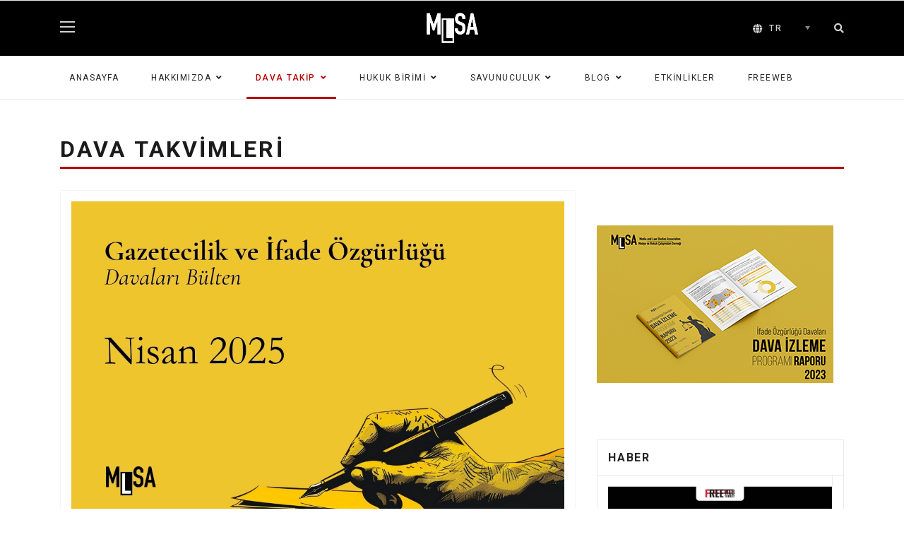

--- FILE ---
content_type: text/html; charset=utf-8
request_url: https://mlsaturkey.com/tr/dava-takvimleri?start=25
body_size: 10691
content:

<!doctype html>
<html lang="tr-tr" dir="ltr">
    <head>
        <meta charset="utf-8">
        <meta name="viewport" content="width=device-width, initial-scale=1, shrink-to-fit=no">
        <link rel="canonical" href="https://mlsaturkey.com/tr/dava-takvimleri?start=25">
        <meta charset="utf-8">
	<meta name="description" content="Media and Law Studies Association (MLSA) | Medya ve Hukuk Çalışmaları Derneği">
	<meta name="generator" content="HELIX_ULTIMATE_GENERATOR_TEXT">
	<title>Dava Takvimleri</title>
	<link href="/tr/dava-takvimleri?format=feed&amp;type=rss" rel="alternate" type="application/rss+xml" title="Dava Takvimleri">
	<link href="/tr/dava-takvimleri?format=feed&amp;type=atom" rel="alternate" type="application/atom+xml" title="Dava Takvimleri">
	<link href="/images/logo-mlsaturkey.png" rel="shortcut icon" type="image/vnd.microsoft.icon">
	<link href="https://mlsaturkey.com/tr/component/search/?id=29&amp;Itemid=255&amp;format=opensearch&amp;start=25" rel="search" title="Search Media and Law Studies Association (MLSA) | Medya ve Hukuk Çalışmaları Derneği" type="application/opensearchdescription+xml">
<link href="/media/vendor/chosen/css/chosen.css?1.8.7" rel="stylesheet" />
	<link href="/media/vendor/joomla-custom-elements/css/joomla-alert.min.css?0.2.0" rel="stylesheet" />
	<link href="/plugins/system/jce/css/content.css?badb4208be409b1335b815dde676300e" rel="stylesheet" />
	<link href="//fonts.googleapis.com/css?family=Roboto:100,100i,200,200i,300,300i,400,400i,500,500i,600,600i,700,700i,800,800i,900,900i&amp;subset=cyrillic-ext&amp;display=swap" rel="stylesheet" media="none" onload="media=&quot;all&quot;" />
	<link href="//fonts.googleapis.com/css?family=Roboto Slab:100,100i,200,200i,300,300i,400,400i,500,500i,600,600i,700,700i,800,800i,900,900i&amp;subset=cyrillic-ext&amp;display=swap" rel="stylesheet" media="none" onload="media=&quot;all&quot;" />
	<link href="/templates/shaper_gazette/css/bootstrap.min.css" rel="stylesheet" />
	<link href="/plugins/system/helixultimate/assets/css/system-j4.min.css" rel="stylesheet" />
	<link href="/templates/shaper_gazette/css/font-awesome.min.css" rel="stylesheet" />
	<link href="/templates/shaper_gazette/css/fa-v4-shims.css" rel="stylesheet" />
	<link href="/templates/shaper_gazette/css/template.css" rel="stylesheet" />
	<link href="/templates/shaper_gazette/css/presets/default.css" rel="stylesheet" />
	<link href="/components/com_sppagebuilder/assets/css/font-awesome-5.min.css?1df90ae43412b6c36f8de368364a23f4" rel="stylesheet" />
	<link href="/components/com_sppagebuilder/assets/css/font-awesome-v4-shims.css?1df90ae43412b6c36f8de368364a23f4" rel="stylesheet" />
	<link href="/components/com_sppagebuilder/assets/css/animate.min.css?1df90ae43412b6c36f8de368364a23f4" rel="stylesheet" />
	<link href="/components/com_sppagebuilder/assets/css/sppagebuilder.css?1df90ae43412b6c36f8de368364a23f4" rel="stylesheet" />
	<link href="/components/com_sppagebuilder/assets/css/magnific-popup.css" rel="stylesheet" />
	<link href="/media/mod_languages/css/template.min.css?acaf3e61109e7465438426f6236585e4" rel="stylesheet" />
	<style>div[itemprop="articleBody"] a {
    font-weight: bold !important;
    color: #ff9900 !important;
    font-size: 15px !important;
}
div[itemprop="articleBody"] p {
    font-size: 15px !important;
}</style>
	<style>body{font-family: 'Roboto', sans-serif;font-size: 14px;font-weight: 400;text-decoration: none;}
</style>
	<style>h1{font-family: 'Roboto', sans-serif;font-size: 32px;font-weight: 700;text-decoration: none;}
</style>
	<style>h2{font-family: 'Roboto', sans-serif;font-size: 18px;font-weight: 700;text-decoration: none;}
</style>
	<style>h3{font-family: 'Roboto', sans-serif;font-size: 16px;font-weight: 400;text-decoration: none;}
</style>
	<style>h4{font-family: 'Roboto', sans-serif;font-size: 14px;font-weight: 400;text-decoration: none;}
</style>
	<style>h5{font-family: 'Roboto', sans-serif;font-size: 12px;font-weight: 400;text-decoration: none;}
</style>
	<style>.sp-megamenu-parent > li > a, .sp-megamenu-parent > li > span, .sp-megamenu-parent .sp-dropdown li.sp-menu-item > a{font-family: 'Roboto', sans-serif;font-size: 12px;font-weight: 400;text-decoration: none;}
</style>
	<style>.sppb-articles-ticker-text>a, .gazette-custom-font{font-family: 'Roboto Slab', sans-serif;font-weight: 400;text-decoration: none;}
</style>
	<style>.logo-image {height:54px;}.logo-image-phone {height:54px;}</style>
	<style>#sp-header{ background-color:#000000; }</style>
	<style>#sp-mobile-logo{ padding:15px 0px 20px 0px; }</style>
	<style>#sp-main-menu a:hover{color:#B60202;}</style>
	<style>#sp-bottom{ color:#4A4A4A; }</style>
<script src="/media/vendor/jquery/js/jquery.min.js?3.6.3"></script>
	<script src="/media/legacy/js/jquery-noconflict.min.js?04499b98c0305b16b373dff09fe79d1290976288"></script>
	<script src="/media/vendor/chosen/js/chosen.jquery.min.js?1.8.7"></script>
	<script src="/media/legacy/js/joomla-chosen.min.js?acaf3e61109e7465438426f6236585e4"></script>
	<script type="application/json" class="joomla-script-options new">{"data":{"breakpoints":{"tablet":991,"mobile":480},"header":{"stickyOffset":"100"}},"joomla.jtext":{"ERROR":"Hata","MESSAGE":"Mesaj","NOTICE":"Bildirim","WARNING":"Uyar\u0131","JCLOSE":"Kapat","JOK":"TAMAM","JOPEN":"A\u00e7\u0131k"},"system.paths":{"root":"","rootFull":"https:\/\/mlsaturkey.com\/","base":"","baseFull":"https:\/\/mlsaturkey.com\/"},"csrf.token":"78a34411784ee48d48d3c928f91fb4e6"}</script>
	<script src="/media/system/js/core.min.js?576eb51da909dcf692c98643faa6fc89629ead18"></script>
	<script src="/media/vendor/bootstrap/js/bootstrap-es5.min.js?5.2.3" nomodule defer></script>
	<script src="/media/system/js/showon-es5.min.js?4773265a19291954f19755d6f2ade3ca7ed9022f" defer nomodule></script>
	<script src="/media/system/js/messages-es5.min.js?44e3f60beada646706be6569e75b36f7cf293bf9" nomodule defer></script>
	<script src="/media/vendor/bootstrap/js/scrollspy.min.js?5.2.3" type="module"></script>
	<script src="/media/system/js/showon.min.js?bfc733e48a923aaffb3d959cd04f176bad7d7d52" type="module"></script>
	<script src="/media/vendor/bootstrap/js/toast.min.js?5.2.3" type="module"></script>
	<script src="/media/vendor/bootstrap/js/tab.min.js?5.2.3" type="module"></script>
	<script src="/media/vendor/bootstrap/js/dropdown.min.js?5.2.3" type="module"></script>
	<script src="/media/vendor/bootstrap/js/popover.min.js?5.2.3" type="module"></script>
	<script src="/media/vendor/bootstrap/js/offcanvas.min.js?5.2.3" type="module"></script>
	<script src="/media/vendor/bootstrap/js/modal.min.js?5.2.3" type="module"></script>
	<script src="/media/vendor/bootstrap/js/collapse.min.js?5.2.3" type="module"></script>
	<script src="/media/vendor/bootstrap/js/carousel.min.js?5.2.3" type="module"></script>
	<script src="/media/vendor/bootstrap/js/button.min.js?5.2.3" type="module"></script>
	<script src="/media/vendor/bootstrap/js/alert.min.js?5.2.3" type="module"></script>
	<script src="/media/system/js/messages.min.js?7425e8d1cb9e4f061d5e30271d6d99b085344117" type="module"></script>
	<script src="/templates/shaper_gazette/js/main.js"></script>
	<script src="/components/com_sppagebuilder/assets/js/jquery.parallax.js?1df90ae43412b6c36f8de368364a23f4"></script>
	<script src="/components/com_sppagebuilder/assets/js/sppagebuilder.js?1df90ae43412b6c36f8de368364a23f4" defer></script>
	<script src="/components/com_sppagebuilder/assets/js/jquery.magnific-popup.min.js"></script>
	<script src="https://mlsaturkey.com//templates/shaper_gazette/js/lazyestload.js"></script>
	<script src="https://mlsaturkey.com//templates/shaper_gazette/js/jquery.nanoscroller.min.js"></script>
	<script>
		jQuery(document).ready(function (){
			jQuery('.advancedSelect').jchosen({"disable_search_threshold":10,"search_contains":true,"allow_single_deselect":true,"placeholder_text_multiple":"Baz\u0131 se\u00e7enekleri yaz\u0131n veya se\u00e7in","placeholder_text_single":"Bir se\u00e7enek se\u00e7in","no_results_text":"E\u015fle\u015fen sonu\u00e7 yok"});
		});
	</script>
	<script>template="shaper_gazette";</script>
	<script>jQuery( document ).ready(function( $ ) {
			if($(".nano").length>0){
				$(".nano").each(function(){
					$(this).nanoScroller();
				})
			}
		});</script>
      <!-- Google tag (gtag.js) -->
      <script async src="https://www.googletagmanager.com/gtag/js?id=G-J7WG3QMW9W"></script>
      <script>
        window.dataLayer = window.dataLayer || [];
        function gtag(){dataLayer.push(arguments);}
        gtag('js', new Date());

        gtag('config', 'G-J7WG3QMW9W');
      </script>
    </head>
    <body class="site helix-ultimate hu com_content com-content view-category layout-default task-none itemid-255 tr-tr ltr sticky-header layout-fluid offcanvas-init offcanvs-position-right">
    
    <div class="body-wrapper">
        <div class="body-innerwrapper">
                        
<header id="sp-header" >

						<div class="container">
				<div class="container-inner">
			
	
<div class="row">
	<div id="sp-logo-left" class="col-6 col-sm-6 col-md-4 col-lg-4 "><div class="sp-column  d-flex align-items-center"><div class="sp-module main-megamenu"><div class="sp-module-content"><ul class="menu">
<li class="item-200"><a href="/tr/" >Anasayfa</a></li><li class="item-204"><a href="/tr/dava" >Dava Takip</a></li><li class="item-205"><a href="/tr/hukukbirimi" >Hukuk Birimi</a></li><li class="item-206"><a href="/tr/savu-nuculuk" >Savunuculuk</a></li><li class="item-271 menu-deeper menu-parent"><a href="/tr/blogs" >Blog<span class="menu-toggler"></span></a><ul class="menu-child"><li class="item-197"><a href="/tr/blogs/authors" >Yazarlar</a></li></ul></li><li class="item-272"><a href="https://www.freewebturkey.com/" >Freeweb</a></li></ul>
</div></div></div></div><div id="sp-logo" class="col-sm-4 col-lg-4 d-none d-sm-none d-md-block"><div class="sp-column  d-flex align-items-center"><div class="logo"><a href="/">
				<img class='logo-image  d-none d-lg-inline-block'
					srcset='https://mlsaturkey.com/images/logo-mlsaturkey11.png 1x, '
					src='https://mlsaturkey.com/images/logo-mlsaturkey11.png'
					alt='Media and Law Studies Association (MLSA) | Medya ve Hukuk Çalışmaları Derneği'
				/>
				<img class="logo-image-phone d-inline-block d-lg-none" src="https://mlsaturkey.com/images/logo-mobil.png" alt="Media and Law Studies Association (MLSA) | Medya ve Hukuk Çalışmaları Derneği" /></a></div></div></div><div id="sp-logo-right" class="col-6 col-sm-6 col-md-4 col-lg-4 "><div class="sp-column  d-flex align-items-center"><div class="sp-module "><div class="sp-module-content"><div class="mod-languages">

	<form name="lang" method="post" action="https://mlsaturkey.com/tr/dava-takvimleri">
	<select class="inputbox advancedSelect" onchange="document.location.replace(this.value);" >
			<option dir="ltr" value="/tr/dava-takvimleri?start=25" selected="selected">
		TR</option>
			<option dir="ltr" value="/en/" >
		EN</option>
		</select>
	</form>

</div>
</div></div><div class="sp-module top-search"><div class="sp-module-content">
<div class="top-search-wrapper">

	<div class="icon-top-wrapper">
		<i class="fa fa-search search-icon" aria-hidden="true"></i>
		<div class="close-icon">
			<div class="icon-close-wrap">
				<div class="icon-close"></div>
			</div>
		</div>
	</div>

	<div class="row top-search-input-wrap">
		<div class="col-sm-12">
			<div class="searchwrapper">
				<h3 class="input-title">WHAT ARE YOU LOOKING FOR?</h3>
				<form action="/tr/dava-takvimleri?start=25" method="post">
					<div class="searchtop-search">
						<div class="top-search-wrapper"><div class="sp_search_input"><i class="fa fa-search" aria-hidden="true"></i><input name="searchword" maxlength="200"  class="mod-search-searchword inputboxtop-search" type="text" size="20" value="Search ..."  onblur="if (this.value=='') this.value='Search ...';" onfocus="if (this.value=='Search ...') this.value='';" /></div></div>						<input type="hidden" name="task" value="search" />
						<input type="hidden" name="option" value="com_search" />
						<input type="hidden" name="Itemid" value="255" />
					</div>
				</form>
			</div> <!-- /.searchwrapper -->
		</div> <!-- /.col-sm-12 -->

		<div class="col-sm-12"> <!-- /.col-sm-12 -->
			<h4 class="tags-title">Popular Tags</h4>
			<div class="popular-tags-wrap">
				<ul>
										<li>
												<a href="/tr/component/search/?areas[0]=tags&amp;searchword=Sibel%20Yükler">Sibel Yükler</a>
						</li>
										<li>
												<a href="/tr/component/search/?areas[0]=tags&amp;searchword=Sedat%20Yılmaz">Sedat Yılmaz</a>
						</li>
										<li>
												<a href="/tr/component/search/?areas[0]=tags&amp;searchword=News">News</a>
						</li>
										<li>
												<a href="/tr/component/search/?areas[0]=tags&amp;searchword=Metin%20Cihan">Metin Cihan</a>
						</li>
										<li>
												<a href="/tr/component/search/?areas[0]=tags&amp;searchword=Kırmızı%20bülten">Kırmızı bülten</a>
						</li>
										<li>
												<a href="/tr/component/search/?areas[0]=tags&amp;searchword=Gazeteciler">Gazeteciler</a>
						</li>
										<li>
												<a href="/tr/component/search/?areas[0]=tags&amp;searchword=Gazeteci">Gazeteci</a>
						</li>
										<li>
												<a href="/tr/component/search/?areas[0]=tags&amp;searchword=Fırat%20Can%20Arslan">Fırat Can Arslan</a>
						</li>
									</ul>
			</div>
		</div> <!-- /.col-sm-12 -->

	</div> <!-- /.row -->
</div> <!-- /.top-search-wrapper -->	</div></div></div></div></div>
							</div>
			</div>
			
</header>
<section id="sp-mobile-logo" class=" d-md-none d-lg-none d-xl-none">

						<div class="container">
				<div class="container-inner">
			
	
<div class="row">
	<div id="sp-logo" class="col-lg-12 "><div class="sp-column "><div class="logo"><a href="/">
				<img class='logo-image  d-none d-lg-inline-block'
					srcset='https://mlsaturkey.com/images/logo-mlsaturkey11.png 1x, '
					src='https://mlsaturkey.com/images/logo-mlsaturkey11.png'
					alt='Media and Law Studies Association (MLSA) | Medya ve Hukuk Çalışmaları Derneği'
				/>
				<img class="logo-image-phone d-inline-block d-lg-none" src="https://mlsaturkey.com/images/logo-mobil.png" alt="Media and Law Studies Association (MLSA) | Medya ve Hukuk Çalışmaları Derneği" /></a></div></div></div></div>
							</div>
			</div>
			
</section>
<section id="sp-main-menu" class="bold">

						<div class="container">
				<div class="container-inner">
			
	
<div class="row">
	<div id="sp-menu" class="col-9 col-lg-12 d-none d-sm-none d-md-none d-lg-block"><div class="sp-column "><nav class="sp-megamenu-wrapper" role="navigation"><a id="offcanvas-toggler" aria-label="Navigation" class="offcanvas-toggler-right d-block d-lg-none" href="#"><i class="fa fa-bars" aria-hidden="true" title="Navigation"></i></a><ul class="sp-megamenu-parent  d-none d-lg-block"><li class="sp-menu-item"><a   href="/tr/ana-sayfa"  >Anasayfa</a></li><li class="sp-menu-item sp-has-child"><a   href="/tr/hakkimizda"  >Hakkımızda</a><div class="sp-dropdown sp-dropdown-main sp-menu-right" style="width: 240px;"><div class="sp-dropdown-inner"><ul class="sp-dropdown-items"><li class="sp-menu-item"><a   href="/tr/hakkimizda/calismalarimiz"  >Çalışmalarımız</a></li><li class="sp-menu-item"><a   href="/tr/hakkimizda/ekip"  >Ekip</a></li><li class="sp-menu-item"><a   href="/tr/hakkimizda/kurumsal-yoenetim-ve-isleyis-rehberi"  >Kurumsal Yönetim ve İşleyiş Rehberi</a></li><li class="sp-menu-item"><a   href="/tr/hakkimizda/gizlilik-politikasi"  >Gizlilik Politikası</a></li></ul></div></div></li><li class="sp-menu-item sp-has-child active"><a   href="/tr/dava"  >Dava Takip</a><div class="sp-dropdown sp-dropdown-main sp-menu-right" style="width: 240px;"><div class="sp-dropdown-inner"><ul class="sp-dropdown-items"><li class="sp-menu-item current-item active"><a aria-current="page"  href="/tr/dava-takip/davatakvimleri"  >Dava Takvimleri</a></li><li class="sp-menu-item"><a   href="/tr/dava-takip/durusma-haberleri"  >Duruşma Haberleri</a></li><li class="sp-menu-item"><a   href="/tr/dava-takip/raporlar"  >Raporlar</a></li><li class="sp-menu-item"><a   href="/tr/dava-takip/aylik-raporlar"  >Aylık Raporlar</a></li></ul></div></div></li><li class="sp-menu-item sp-has-child"><a   href="/tr/hukukbirimi"  >Hukuk Birimi</a><div class="sp-dropdown sp-dropdown-main sp-menu-right" style="width: 240px;"><div class="sp-dropdown-inner"><ul class="sp-dropdown-items"><li class="sp-menu-item"><a   href="/tr/hukuk-birimi/hukuk-raporlar"  >Hukuk Raporlar</a></li><li class="sp-menu-item"><a   href="/tr/hukuk-birimi/degerlendirmeler"  >Değerlendirmeler</a></li><li class="sp-menu-item"><a   href="/tr/hukuk-birimi/hukuki-destek"  >Hukuki Destek</a></li></ul></div></div></li><li class="sp-menu-item sp-has-child"><a   href="/tr/savu-nuculuk"  >Savunuculuk</a><div class="sp-dropdown sp-dropdown-main sp-menu-right" style="width: 240px;"><div class="sp-dropdown-inner"><ul class="sp-dropdown-items"><li class="sp-menu-item"><a   href="/tr/savunuculuk/avrupa-uygulama-agi-ein"  >Avrupa Uygulama Ağı (EIN)</a></li><li class="sp-menu-item"><a   href="/tr/savunuculuk/ziyaretler"  >Ziyaretler</a></li><li class="sp-menu-item"><a   href="/tr/savunuculuk/uluslarasi-bildirimler"  >Uluslarası Bildirimler</a></li><li class="sp-menu-item"><a   href="/tr/savunuculuk/ziyaretler-2"  >Ziyaretler Yurtdısı</a></li></ul></div></div></li><li class="sp-menu-item sp-has-child"><a   href="/tr/blog"  >Blog</a><div class="sp-dropdown sp-dropdown-main sp-menu-right" style="width: 240px;"><div class="sp-dropdown-inner"><ul class="sp-dropdown-items"><li class="sp-menu-item"><a   href="/tr/blog/haberler"  >Haberler</a></li><li class="sp-menu-item"><a   href="/tr/blog/kose-yazilari"  >Köşe Yazıları</a></li><li class="sp-menu-item"><a   href="/tr/blog/gazete-mlsa"  >Gazete MLSA</a></li><li class="sp-menu-item"><a   href="/tr/blog/arsiv"  >Arşiv</a></li></ul></div></div></li><li class="sp-menu-item"><a   href="/tr/etkinlikler"  >Etkinlikler</a></li><li class="sp-menu-item"><a  rel="noopener noreferrer" href="https://www.freewebturkey.com" target="_blank"  >Freeweb</a></li></ul></nav></div></div></div>
							</div>
			</div>
			
</section>
<section id="sp-section-4" >

				
	
<div class="row">
	<div id="sp-title" class="col-lg-12 "><div class="sp-column "><div class="sp-page-title"><div class="container"><h2 class="sp-page-title-heading">Dava Takvimleri</h2></div></div></div></div></div>
				
</section>
<section id="sp-main-body" >

										<div class="container">
					<div class="container-inner">
						
	
<div class="row">
	
<main id="sp-component" class="col-lg-8 ">
	<div class="sp-column ">
		<div id="system-message-container" aria-live="polite">
	</div>


		
		
<div class="blog">
	
		
	
	
			<div class="category-desc clearfix">
														</div>
	
	
				<div class="article-list articles-leading">
							<div class="article"
					itemprop="blogPost" itemscope itemtype="https://schema.org/BlogPosting">
						
				<a href="/tr/nisan-ayinda-ifade-ozgurlugu-davalarinda-ne-oldu-sarachane-yargilamalari-isvecli-gazeteci">
					<div class="article-intro-image">
				<img src="/images/2025/05/02/turkce-bulten_large.jpg" alt="">
			</div>
				</a>
	
<div class="article-info-wrap">
	
	
	<div class="article-header">
					<h2>
									<a href="/tr/nisan-ayinda-ifade-ozgurlugu-davalarinda-ne-oldu-sarachane-yargilamalari-isvecli-gazeteci">
						Nisan ayında ifade özgürlüğü davalarında ne oldu?					</a>
							</h2>
		
		
		
							
	</div>

		
		  <div class="article-info">

	
		
		
					<span class="category-name" title="Kategori: Dava Takvimleri">
			<a href="/tr/dava-takvimleri">Dava Takvimleri</a>
	</span>
		
		
					<span class="published" title="Yayınlandı: 02 May 2025">
	<time datetime="2025-05-02T16:38:16+03:00">
		02 May 2025	</time>
</span>
				
							
	
	</div>
		
	
		
	
	
	</div>

				</div>
									</div>
	
	
									
				<div class="article-list">
			<div class="row row-1 cols-2">
							<div class="col-lg-6">
					<div class="article"
						itemprop="blogPost" itemscope itemtype="https://schema.org/BlogPosting">
						
				<a href="/tr/28-nisan-haftasi-gazetecilik-ve-ifade-oezgurlugu-davalari">
					<div class="article-intro-image">
				<img src="/images/2025/04/27/28nis_thumbnail.png" alt="">
			</div>
				</a>
	
<div class="article-info-wrap">
	
	
	<div class="article-header">
					<h2>
									<a href="/tr/28-nisan-haftasi-gazetecilik-ve-ifade-oezgurlugu-davalari">
						28 Nisan Haftası Gazetecilik ve İfade Özgürlüğü Davaları					</a>
							</h2>
		
		
		
							
	</div>

		
		  <div class="article-info">

	
		
		
					<span class="category-name" title="Kategori: Dava Takvimleri">
			<a href="/tr/dava-takvimleri">Dava Takvimleri</a>
	</span>
		
		
					<span class="published" title="Yayınlandı: 27 Nisan 2025">
	<time datetime="2025-04-27T12:57:45+03:00">
		27 Nisan 2025	</time>
</span>
				
							
	
	</div>
		
	
		
	
	
	</div>

					</div>
									</div>
							<div class="col-lg-6">
					<div class="article"
						itemprop="blogPost" itemscope itemtype="https://schema.org/BlogPosting">
						
				<a href="/tr/21-nisan-haftasi-gazetecilik-ve-ifade-oezgurlugu-davalari">
					<div class="article-intro-image">
				<img src="/images/2025/04/20/1000121078_thumbnail.png" alt="">
			</div>
				</a>
	
<div class="article-info-wrap">
	
	
	<div class="article-header">
					<h2>
									<a href="/tr/21-nisan-haftasi-gazetecilik-ve-ifade-oezgurlugu-davalari">
						21 Nisan Haftası Gazetecilik ve İfade Özgürlüğü Davaları 					</a>
							</h2>
		
		
		
							
	</div>

		
		  <div class="article-info">

	
		
		
					<span class="category-name" title="Kategori: Dava Takvimleri">
			<a href="/tr/dava-takvimleri">Dava Takvimleri</a>
	</span>
		
		
					<span class="published" title="Yayınlandı: 20 Nisan 2025">
	<time datetime="2025-04-20T14:30:02+03:00">
		20 Nisan 2025	</time>
</span>
				
							
	
	</div>
		
	
		
	
	
	</div>

					</div>
									</div>
							<div class="col-lg-6">
					<div class="article"
						itemprop="blogPost" itemscope itemtype="https://schema.org/BlogPosting">
						
				<a href="/tr/7-nisan-haftasi-ifade-oezgurlugu-davalarinda-ne-oldu">
					<div class="article-intro-image">
				<img src="/images/2025/04/12/turkce-bulte_thumbnail.png" alt="">
			</div>
				</a>
	
<div class="article-info-wrap">
	
	
	<div class="article-header">
					<h2>
									<a href="/tr/7-nisan-haftasi-ifade-oezgurlugu-davalarinda-ne-oldu">
						7 Nisan Haftası İfade Özgürlüğü Davalarında ne oldu?					</a>
							</h2>
		
		
		
							
	</div>

		
		  <div class="article-info">

	
		
		
					<span class="category-name" title="Kategori: Dava Takvimleri">
			<a href="/tr/dava-takvimleri">Dava Takvimleri</a>
	</span>
		
		
					<span class="published" title="Yayınlandı: 12 Nisan 2025">
	<time datetime="2025-04-12T11:58:35+03:00">
		12 Nisan 2025	</time>
</span>
				
							
	
	</div>
		
	
		
	
	
	</div>

					</div>
									</div>
							<div class="col-lg-6">
					<div class="article"
						itemprop="blogPost" itemscope itemtype="https://schema.org/BlogPosting">
						
				<a href="/tr/14-nisan-haftasi-ifade-oezgurlugu-davalari">
					<div class="article-intro-image">
				<img src="/images/2025/04/13/1000045727_thumbnail.jpg" alt="">
			</div>
				</a>
	
<div class="article-info-wrap">
	
	
	<div class="article-header">
					<h2>
									<a href="/tr/14-nisan-haftasi-ifade-oezgurlugu-davalari">
						14 Nisan Haftası İfade Özgürlüğü Davaları					</a>
							</h2>
		
		
		
							
	</div>

		
		  <div class="article-info">

	
		
		
					<span class="category-name" title="Kategori: Dava Takvimleri">
			<a href="/tr/dava-takvimleri">Dava Takvimleri</a>
	</span>
		
		
					<span class="published" title="Yayınlandı: 12 Nisan 2025">
	<time datetime="2025-04-12T11:40:49+03:00">
		12 Nisan 2025	</time>
</span>
				
							
	
	</div>
		
	
		
	
	
	</div>

					</div>
									</div>
						</div>
		</div>
	
			<div class="articles-more mb-4">
			
<ul class="list-group">
				<li class="list-group-item">
			<div class="item-image">
												<a href="/tr/ifade-ozgurlugu-davalari-takvimi-7-nisan-haftasi">
					<div class="article-intro-image">
				<img src="/images/2025/04/06/agenda_turkish_small.jpg" alt="">
			</div>
				</a>
								</div>

			<div class="item-info">
				<a href="/tr/ifade-ozgurlugu-davalari-takvimi-7-nisan-haftasi">
				İfade özgürlüğü davaları takvimi: 7 Nisan haftası</a>

									<div class="article-info">

	
		
		
					<span class="category-name" title="Kategori: Dava Takvimleri">
			<a href="/tr/dava-takvimleri">Dava Takvimleri</a>
	</span>
		
					
		
					<span class="published" title="Yayınlandı: 06 Nisan 2025">
	<time datetime="2025-04-06T12:45:48+03:00" itemprop="datePublished">
		06 Nisan 2025	</time>
</span>
				
		
	
	</div>
							</div>
		</li>
				<li class="list-group-item">
			<div class="item-image">
												<a href="/tr/dava-takvimi-2025-03-24-haftasi">
					<div class="article-intro-image">
				<img src="/images/2025/03/23/agenda_turkish_small.jpg" alt="">
			</div>
				</a>
								</div>

			<div class="item-info">
				<a href="/tr/dava-takvimi-2025-03-24-haftasi">
				İfade özgürlüğü davaları takvimi: 24 Mart haftası</a>

									<div class="article-info">

	
		
		
					<span class="category-name" title="Kategori: Dava Takvimleri">
			<a href="/tr/dava-takvimleri">Dava Takvimleri</a>
	</span>
		
					
		
					<span class="published" title="Yayınlandı: 23 Mart 2025">
	<time datetime="2025-03-23T11:44:26+03:00" itemprop="datePublished">
		23 Mart 2025	</time>
</span>
				
		
	
	</div>
							</div>
		</li>
				<li class="list-group-item">
			<div class="item-image">
												<a href="/tr/17mart2025-haftasi-davalar">
					<div class="article-intro-image">
				<img src="/images/2025/03/16/davatkv17m_small.png" alt="">
			</div>
				</a>
								</div>

			<div class="item-info">
				<a href="/tr/17mart2025-haftasi-davalar">
				Haftalık Dava Takvimi: 17 Mart haftası </a>

									<div class="article-info">

	
		
		
					<span class="category-name" title="Kategori: Dava Takvimleri">
			<a href="/tr/dava-takvimleri">Dava Takvimleri</a>
	</span>
		
					
		
					<span class="published" title="Yayınlandı: 16 Mart 2025">
	<time datetime="2025-03-16T11:25:07+03:00" itemprop="datePublished">
		16 Mart 2025	</time>
</span>
				
		
	
	</div>
							</div>
		</li>
				<li class="list-group-item">
			<div class="item-image">
												<a href="/tr/10-mart-haftasi-gazetecilik-ve-ifade-oezgurlugu-davalari">
					<div class="article-intro-image">
				<img src="/images/2025/03/08/agenda_turkish_small.png" alt="">
			</div>
				</a>
								</div>

			<div class="item-info">
				<a href="/tr/10-mart-haftasi-gazetecilik-ve-ifade-oezgurlugu-davalari">
				10 Mart Haftası Gazetecilik ve İfade Özgürlüğü Davaları</a>

									<div class="article-info">

	
		
		
					<span class="category-name" title="Kategori: Dava Takvimleri">
			<a href="/tr/dava-takvimleri">Dava Takvimleri</a>
	</span>
		
					
		
					<span class="published" title="Yayınlandı: 08 Mart 2025">
	<time datetime="2025-03-08T20:21:31+03:00" itemprop="datePublished">
		08 Mart 2025	</time>
</span>
				
		
	
	</div>
							</div>
		</li>
	</ul>
		</div>
	
	
			<nav class="pagination-wrapper d-lg-flex justify-content-between w-100">
			<ul class="pagination ms-0 mb-4">
					<li class="page-item">	<li class="page-item">
		<a aria-label="Sayfaya git 1" href="/tr/dava-takvimleri" class="page-link">
			1		</a>
	</li>
</li>					<li class="page-item">	<li class="page-item">
		<a aria-label="Sayfaya git 2" href="/tr/dava-takvimleri?start=5" class="page-link">
			2		</a>
	</li>
</li>					<li class="page-item">	<li class="page-item">
		<a aria-label="Sayfaya git 3" href="/tr/dava-takvimleri?start=10" class="page-link">
			3		</a>
	</li>
</li>					<li class="page-item">	<li class="page-item">
		<a aria-label="Sayfaya git 4" href="/tr/dava-takvimleri?start=15" class="page-link">
			4		</a>
	</li>
</li>					<li class="page-item">	<li class="page-item">
		<a aria-label="Sayfaya git 5" href="/tr/dava-takvimleri?start=20" class="page-link">
			5		</a>
	</li>
</li>					<li class="page-item disabled">		<li class="active page-item">
		<span aria-current="true" aria-label="Sayfa 6" class="page-link">6</span>
	</li>
</li>					<li class="page-item">	<li class="page-item">
		<a aria-label="Sayfaya git 7" href="/tr/dava-takvimleri?start=30" class="page-link">
			7		</a>
	</li>
</li>					<li class="page-item">	<li class="page-item">
		<a aria-label="Sayfaya git 8" href="/tr/dava-takvimleri?start=35" class="page-link">
			8		</a>
	</li>
</li>					<li class="page-item">	<li class="page-item">
		<a aria-label="Sayfaya git 9" href="/tr/dava-takvimleri?start=40" class="page-link">
			9		</a>
	</li>
</li>					<li class="page-item">	<li class="page-item">
		<a aria-label="Sayfaya git 10" href="/tr/dava-takvimleri?start=45" class="page-link">
			10		</a>
	</li>
</li>	</ul>								</nav>
	</div>


			</div>
</main>
<aside id="sp-right" class="col-lg-4 "><div class="sp-column "><div class="sp-module "><div class="sp-module-content"><div class="mod-sppagebuilder  sp-page-builder" data-module_id="154">
	<div class="page-content">
		<div id="section-id-1703190710151" class="sppb-section" ><div class="sppb-container-inner"><div class="sppb-row"><div class="sppb-col-md-12" id="column-wrap-id-1703190710150"><div id="column-id-1703190710150" class="sppb-column" ><div class="sppb-column-addons"><div id="sppb-addon-wrapper-1703190710154" class="sppb-addon-wrapper"><div id="sppb-addon-1703190710154" class="clearfix "     ><div class="sppb-addon sppb-addon-single-image sppb-text-center "><div class="sppb-addon-content"><div class="sppb-addon-single-image-container"><a  href="https://www.mlsaturkey.com/images/DAVA%20IZLEME%20PROGRAMI%20RAPORU%202023%201.pdf"><img class="sppb-img-responsive" src="/images/davaraporu2023gorsel.jpg"  alt="Image" title=""   loading="lazy"></a></div></div></div><style type="text/css">#sppb-addon-wrapper-1703190710154 {
margin:0px 0px 30px 0px;}
#sppb-addon-1703190710154 {
	box-shadow: 0 0 0 0 #ffffff;
}
#sppb-addon-1703190710154 {
}
#sppb-addon-1703190710154.sppb-element-loaded {
}
@media (min-width: 768px) and (max-width: 991px) {#sppb-addon-1703190710154 {}}@media (max-width: 767px) {#sppb-addon-1703190710154 {}}</style><style type="text/css">#sppb-addon-1703190710154 img{}@media (min-width: 768px) and (max-width: 991px) {#sppb-addon-1703190710154 img{}}@media (max-width: 767px) {#sppb-addon-1703190710154 img{}}</style></div></div></div></div></div></div></div></div><style type="text/css">.sp-page-builder .page-content #section-id-1537530747646{padding-top:0px;padding-right:0px;padding-bottom:0px;padding-left:0px;margin-top:0px;margin-right:0px;margin-bottom:0px;margin-left:0px;}#column-id-1537530747645{box-shadow:0 0 0 0 #fff;}.sp-page-builder .page-content #section-id-1703190710151{padding:50px 0px 50px 0px;margin:0px 0px 0px 0px;box-shadow:0 0 0 0 #ffffff;}#column-id-1703190710150{box-shadow:0 0 0 0 #fff;}</style>	</div>
</div>
</div></div><div class="sp-module "><div class="sp-module-content"><div class="mod-sppagebuilder  sp-page-builder" data-module_id="119">
	<div class="page-content">
		<div id="section-id-1538051637334" class="sppb-section" ><div class="sppb-container-inner"><div class="sppb-row"><div class="sppb-col-md-12" id="column-wrap-id-1538051637366"><div id="column-id-1538051637366" class="sppb-column" ><div class="sppb-column-addons"><div id="sppb-addon-wrapper-1538051637377" class="sppb-addon-wrapper"><div id="sppb-addon-1538051637377" class="clearfix "     ><div class="sppb-addon sppb-addon-articles tech-news standard article-border" ><h3 class="sppb-addon-title">Haber</h3><div class="sppb-addon-content " style="height:autopx;"><div class="sppb-row "><div class="sppb-col-sm-12 leading-item"><div class="sppb-addon-article " ><div class="sppb-addon-article-info-left"><a class="article-img-wrap" href="/tr/freewebturkey-yayinlandi-internet-sansuru-2025te-hiz-kesmedi-en-yaygin-gerekce-milli-guvenlik-oldu" itemprop="url"><img class="sppb-img-responsive " src="/images/2025/12/29/web-turkce-kapak_medium.jpg" alt="FreeWebTurkey yayınlandı: İnternet sansürü 2025’te hız kesmedi, en yaygın gerekçe “Milli Güvenlik” oldu" itemprop="thumbnailUrl" data-src="/images/2025/12/29/web-turkce-kapak_medium.jpg"></a></div><div class="sppb-addon-article-info-wrapper"><h3 class="sppb-addon-article-title"><a href="/tr/freewebturkey-yayinlandi-internet-sansuru-2025te-hiz-kesmedi-en-yaygin-gerekce-milli-guvenlik-oldu" itemprop="url">FreeWebTurkey yayınlandı: İnternet sansürü 2025’te hız kesmedi, en yaygın gerekçe “Milli Güvenlik” oldu</a></h3><div class="sppb-article-meta"><span class="sppb-meta-date" itemprop="datePublished">29 Aralık 2025</span></div></div></div></div><div class="sppb-col-sm-12  intro-items" style="height:autopx;"><div class=""><div class="sppb-addon-article " ><div class="sppb-addon-article-info-left"></div><div class="sppb-addon-article-info-wrapper"><h3 class="sppb-addon-article-title"><a href="/tr/aihm-2440-bylock-basvurusunda-ihlal-buldu-dort-bini-askin-ihlal-karari-yolda" itemprop="url">AİHM, 2440 ‘ByLock’ başvurusunda ihlal buldu, dört bini aşkın ihlal kararı yolda</a></h3><div class="sppb-article-meta"><span class="sppb-meta-date" itemprop="datePublished">22 Aralık 2025</span></div></div></div><div class="sppb-addon-article " ><div class="sppb-addon-article-info-left"></div><div class="sppb-addon-article-info-wrapper"><h3 class="sppb-addon-article-title"><a href="/tr/ikinci-daire-onemli-diyerek-el-cekti-kavala-basvurusu-buyuk-dairede" itemprop="url">İkinci Daire 'önemli' diyerek el çekti: Kavala başvurusu Büyük Daire’de</a></h3><div class="sppb-article-meta"><span class="sppb-meta-date" itemprop="datePublished">19 Aralık 2025</span></div></div></div><div class="sppb-addon-article " ><div class="sppb-addon-article-info-left"></div><div class="sppb-addon-article-info-wrapper"><h3 class="sppb-addon-article-title"><a href="/tr/aym-lagim-medyasi-ifade-ozgurlugu-oezgur-gundem-nobetine-verilen-ceza-hukuka-uygun" itemprop="url">AYM: ‘Lağım medyası’ ifade özgürlüğü, Özgür Gündem nöbetine verilen ceza hukuka uygun</a></h3><div class="sppb-article-meta"><span class="sppb-meta-date" itemprop="datePublished">16 Aralık 2025</span></div></div></div></div></div></div><div class="sppb-article-readmore-wrapper"><a href="/tr/haberler" id="btn-1538051637377" class="sppb-btn sppb-btn-link sppb-btn-rounded sppb-btn-flat">Daha Fazlası için</a></div></div></div><style type="text/css">#sppb-addon-wrapper-1538051637377 {
margin:0 0 30px 0;}
#sppb-addon-1538051637377 {
	box-shadow: 0 0 0 0 #ffffff;
}
#sppb-addon-1538051637377 {
}
#sppb-addon-1538051637377.sppb-element-loaded {
}
#sppb-addon-1538051637377 .sppb-addon-title {
font-weight: 700;}
@media (min-width: 768px) and (max-width: 991px) {#sppb-addon-1538051637377 {}#sppb-addon-wrapper-1538051637377 {margin-top: 0;margin-right: 0;margin-bottom: 20px;margin-left: 0;}}@media (max-width: 767px) {#sppb-addon-1538051637377 {}#sppb-addon-wrapper-1538051637377 {margin-top: 0;margin-right: 0;margin-bottom: 10px;margin-left: 0;}}</style><style type="text/css">#sppb-addon-1538051637377 #btn-1538051637377.sppb-btn-link {text-decoration:none;border-radius:0;}#sppb-addon-1538051637377 #btn-1538051637377.sppb-btn-link:hover,#sppb-addon-1538051637377 #btn-1538051637377.sppb-btn-link:focus {}</style></div></div></div></div></div></div></div></div><style type="text/css">.sp-page-builder .page-content #section-id-1537530747646{padding-top:0px;padding-right:0px;padding-bottom:0px;padding-left:0px;margin-top:0px;margin-right:0px;margin-bottom:0px;margin-left:0px;}#column-id-1537530747645{box-shadow:0 0 0 0 #fff;}.sp-page-builder .page-content #section-id-1703190710151{padding:50px 0px 50px 0px;margin:0px 0px 0px 0px;box-shadow:0 0 0 0 #ffffff;}#column-id-1703190710150{box-shadow:0 0 0 0 #fff;}.sp-page-builder .page-content #section-id-1538051637334{margin-top:0px;margin-right:0px;margin-bottom:0px;margin-left:0px;}#column-id-1538051637366{box-shadow:0 0 0 0 #fff;}</style>	</div>
</div>
</div></div><div class="sp-module "><div class="sp-module-content"><div class="mod-sppagebuilder  sp-page-builder" data-module_id="150">
	<div class="page-content">
		<div id="section-id-1692013291928" class="sppb-section" ><div class="sppb-container-inner"><div class="sppb-row"><div class="sppb-col-md-12" id="column-wrap-id-1538051637366"><div id="column-id-1538051637366" class="sppb-column" ><div class="sppb-column-addons"><div id="sppb-addon-wrapper-1538051637377" class="sppb-addon-wrapper"><div id="sppb-addon-1538051637377" class="clearfix "     ><div class="sppb-addon sppb-addon-articles tech-news standard article-border" ><h3 class="sppb-addon-title">Duruşma Haberleri</h3><div class="sppb-addon-content " style="height:autopx;"><div class="sppb-row "><div class="sppb-col-sm-12 leading-item"><div class="sppb-addon-article " ><div class="sppb-addon-article-info-left"><a class="article-img-wrap" href="/tr/cumhurbaskanina-yonelik-sozler-agir-elestiri-ve-kaba-hitap-sayildi-btp-lideri-huseyin-bas-beraat-etti" itemprop="url"><img class="sppb-img-responsive " src="/images/2026/01/15/huseyinbas_medium.jpg" alt="Cumhurbaşkanı'na yönelik sözler “ağır eleştiri ve kaba hitap” sayıldı: BTP lideri Hüseyin Baş beraat etti" itemprop="thumbnailUrl" data-src="/images/2026/01/15/huseyinbas_medium.jpg"></a></div><div class="sppb-addon-article-info-wrapper"><h3 class="sppb-addon-article-title"><a href="/tr/cumhurbaskanina-yonelik-sozler-agir-elestiri-ve-kaba-hitap-sayildi-btp-lideri-huseyin-bas-beraat-etti" itemprop="url">Cumhurbaşkanı'na yönelik sözler “ağır eleştiri ve kaba hitap” sayıldı: BTP lideri Hüseyin Baş beraat etti</a></h3><div class="sppb-article-meta"><span class="sppb-meta-date" itemprop="datePublished">15 Ocak 2026</span></div></div></div></div><div class="sppb-col-sm-12  intro-items" style="height:autopx;"><div class=""><div class="sppb-addon-article " ><div class="sppb-addon-article-info-left"></div><div class="sppb-addon-article-info-wrapper"><h3 class="sppb-addon-article-title"><a href="/tr/cumartesi-anneleri-eyleminde-iskence-polis-hakkinda-dava-acildi-durusma-yapilmadi" itemprop="url"> Cumartesi Anneleri eyleminde işkence: Polis hakkında dava açıldı, duruşma yapılmadı </a></h3><div class="sppb-article-meta"><span class="sppb-meta-date" itemprop="datePublished">15 Ocak 2026</span></div></div></div><div class="sppb-addon-article " ><div class="sppb-addon-article-info-left"></div><div class="sppb-addon-article-info-wrapper"><h3 class="sppb-addon-article-title"><a href="/tr/sosyal-medya-paylasimi-nedeniyle-yargilanan-zafer-arapkirli-amac-bagimsiz-medyayi-susturmak" itemprop="url">Sosyal medya paylaşımı nedeniyle yargılanan Zafer Arapkirli: “Amaç bağımsız medyayı susturmak”</a></h3><div class="sppb-article-meta"><span class="sppb-meta-date" itemprop="datePublished">15 Ocak 2026</span></div></div></div></div></div></div></div></div><style type="text/css">#sppb-addon-wrapper-1538051637377 {
margin:0 0 30px 0;}
#sppb-addon-1538051637377 {
	box-shadow: 0 0 0 0 #ffffff;
}
#sppb-addon-1538051637377 {
}
#sppb-addon-1538051637377.sppb-element-loaded {
}
#sppb-addon-1538051637377 .sppb-addon-title {
font-weight: 700;}
@media (min-width: 768px) and (max-width: 991px) {#sppb-addon-1538051637377 {}#sppb-addon-wrapper-1538051637377 {margin-top: 0;margin-right: 0;margin-bottom: 20px;margin-left: 0;}}@media (max-width: 767px) {#sppb-addon-1538051637377 {}#sppb-addon-wrapper-1538051637377 {margin-top: 0;margin-right: 0;margin-bottom: 10px;margin-left: 0;}}</style><style type="text/css">#sppb-addon-1538051637377 #btn-1538051637377.sppb-btn-link {text-decoration:none;border-radius:0;}#sppb-addon-1538051637377 #btn-1538051637377.sppb-btn-link:hover,#sppb-addon-1538051637377 #btn-1538051637377.sppb-btn-link:focus {}</style></div></div><div id="sppb-addon-wrapper-1692014773182" class="sppb-addon-wrapper"><div id="sppb-addon-1692014773182" class="clearfix "     ><div class="sppb-text-center"><a href="https://www.mlsaturkey.com/tr/dava-takip/durusma-haberleri" id="btn-1692014773182" class="sppb-btn  sppb-btn-custom sppb-btn-lg sppb-btn-block sppb-btn-rounded"><i class="fas fa-angle-double-right" aria-hidden="true"></i> Daha Fazlası İçin</a></div><style type="text/css">#sppb-addon-wrapper-1692014773182 {
margin:0px 0px 30px 0px;}
#sppb-addon-1692014773182 {
	box-shadow: 0 0 0 0 #ffffff;
}
#sppb-addon-1692014773182 {
}
#sppb-addon-1692014773182.sppb-element-loaded {
}
@media (min-width: 768px) and (max-width: 991px) {#sppb-addon-1692014773182 {}}@media (max-width: 767px) {#sppb-addon-1692014773182 {}}</style><style type="text/css">#sppb-addon-1692014773182 #btn-1692014773182.sppb-btn-custom { background-color: #000000; color: #FFFFFF; font-size: 16px;}#sppb-addon-1692014773182 #btn-1692014773182.sppb-btn-custom:hover { background-color: #b60202; color: #FFFFFF;}#sppb-addon-1692014773182 .sppb-btn i {margin:0px 0px 0px 0px;}</style></div></div></div></div></div></div></div></div><style type="text/css">.sp-page-builder .page-content #section-id-1537530747646{padding-top:0px;padding-right:0px;padding-bottom:0px;padding-left:0px;margin-top:0px;margin-right:0px;margin-bottom:0px;margin-left:0px;}#column-id-1537530747645{box-shadow:0 0 0 0 #fff;}.sp-page-builder .page-content #section-id-1703190710151{padding:50px 0px 50px 0px;margin:0px 0px 0px 0px;box-shadow:0 0 0 0 #ffffff;}#column-id-1703190710150{box-shadow:0 0 0 0 #fff;}.sp-page-builder .page-content #section-id-1538051637334{margin-top:0px;margin-right:0px;margin-bottom:0px;margin-left:0px;}#column-id-1538051637366{box-shadow:0 0 0 0 #fff;}.sp-page-builder .page-content #section-id-1692013291928{margin-top:0px;margin-right:0px;margin-bottom:0px;margin-left:0px;}#column-id-1538051637366{box-shadow:0 0 0 0 #fff;}</style>	</div>
</div>
</div></div><div class="sp-module "><div class="sp-module-content"><div class="mod-sppagebuilder  sp-page-builder" data-module_id="153">
	<div class="page-content">
		<div id="section-id-1698663885376" class="sppb-section" ><div class="sppb-container-inner"><div class="sppb-row"><div class="sppb-col-md-12" id="column-wrap-id-1698663885375"><div id="column-id-1698663885375" class="sppb-column" ><div class="sppb-column-addons"><div id="sppb-addon-wrapper-1698664004736" class="sppb-addon-wrapper"><div id="sppb-addon-1698664004736" class="clearfix "     ><div class="sppb-addon sppb-addon-single-image sppb-text-center "><div class="sppb-addon-content"><div class="sppb-addon-single-image-container"><a  href="https://www.mlsaturkey.com/images/MLSA-Internet-Sansuru-Raporu%20son.pdf"><img class="sppb-img-responsive" src="/images/2023/10/30/freewebsonrapor.jpg"  alt="Image" title=""   loading="lazy"></a></div></div></div><style type="text/css">#sppb-addon-wrapper-1698664004736 {
margin:0px 0px 30px 0px;}
#sppb-addon-1698664004736 {
	box-shadow: 0 0 0 0 #ffffff;
}
#sppb-addon-1698664004736 {
}
#sppb-addon-1698664004736.sppb-element-loaded {
}
@media (min-width: 768px) and (max-width: 991px) {#sppb-addon-1698664004736 {}}@media (max-width: 767px) {#sppb-addon-1698664004736 {}}</style><style type="text/css">#sppb-addon-1698664004736 img{}@media (min-width: 768px) and (max-width: 991px) {#sppb-addon-1698664004736 img{}}@media (max-width: 767px) {#sppb-addon-1698664004736 img{}}</style></div></div></div></div></div></div></div></div><style type="text/css">.sp-page-builder .page-content #section-id-1537530747646{padding-top:0px;padding-right:0px;padding-bottom:0px;padding-left:0px;margin-top:0px;margin-right:0px;margin-bottom:0px;margin-left:0px;}#column-id-1537530747645{box-shadow:0 0 0 0 #fff;}.sp-page-builder .page-content #section-id-1703190710151{padding:50px 0px 50px 0px;margin:0px 0px 0px 0px;box-shadow:0 0 0 0 #ffffff;}#column-id-1703190710150{box-shadow:0 0 0 0 #fff;}.sp-page-builder .page-content #section-id-1538051637334{margin-top:0px;margin-right:0px;margin-bottom:0px;margin-left:0px;}#column-id-1538051637366{box-shadow:0 0 0 0 #fff;}.sp-page-builder .page-content #section-id-1692013291928{margin-top:0px;margin-right:0px;margin-bottom:0px;margin-left:0px;}#column-id-1538051637366{box-shadow:0 0 0 0 #fff;}.sp-page-builder .page-content #section-id-1698663885376{padding-top:20px;padding-right:0px;padding-bottom:20px;padding-left:0px;margin-top:0px;margin-right:0px;margin-bottom:0px;margin-left:0px;box-shadow:0 0 0 0 #ffffff;}#column-id-1698663885375{box-shadow:0 0 0 0 #fff;}</style>	</div>
</div>
</div></div><div class="sp-module "><div class="sp-module-content"><div class="mod-sppagebuilder  sp-page-builder" data-module_id="156">
	<div class="page-content">
		<div id="section-id-1730470387935" class="sppb-section" ><div class="sppb-container-inner"><div class="sppb-row"><div class="sppb-col-md-12" id="column-wrap-id-1730470387934"><div id="column-id-1730470387934" class="sppb-column" ><div class="sppb-column-addons"><div id="sppb-addon-wrapper-1730470387938" class="sppb-addon-wrapper"><div id="sppb-addon-1730470387938" class="clearfix "     ><div class="sppb-addon sppb-addon-articles  standard article-border" ><h3 class="sppb-addon-title">Aylık Raporlar</h3><div class="sppb-addon-content " style="height:autopx;"><div class="sppb-row "><div class="sppb-col-sm-12 leading-item"><div class="sppb-addon-article " ><div class="sppb-addon-article-info-left"><a class="article-img-wrap" href="/tr/temmuz-ayinda-22-gazeteci-yargilandi-dort-gazeteci-14-yil-5-ay-10-gun-hapis-cezasi-aldi" itemprop="url"><img class="sppb-img-responsive " src="/images/2025/08/06/turkce-bulten_medium.jpg" alt="Temmuz ayında 22 gazeteci yargılandı, dört gazeteci 14 yıl 5 ay 10 gün hapis cezası aldı" itemprop="thumbnailUrl" data-src="/images/2025/08/06/turkce-bulten_medium.jpg"></a></div><div class="sppb-addon-article-info-wrapper"><h3 class="sppb-addon-article-title"><a href="/tr/temmuz-ayinda-22-gazeteci-yargilandi-dort-gazeteci-14-yil-5-ay-10-gun-hapis-cezasi-aldi" itemprop="url">Temmuz ayında 22 gazeteci yargılandı, dört gazeteci 14 yıl 5 ay 10 gün hapis cezası aldı</a></h3><div class="sppb-article-meta"><span class="sppb-meta-date" itemprop="datePublished">05 Ağustos 2025</span></div></div></div></div><div class="sppb-col-sm-12  intro-items" style="height:autopx;"><div class=""><div class="sppb-addon-article " ><div class="sppb-addon-article-info-left"></div><div class="sppb-addon-article-info-wrapper"><h3 class="sppb-addon-article-title"><a href="/tr/haziran-2025-ifade-ozgurlugu-ve-gazetecilik-davalari-ve-hak-ihlalleri-bulteni" itemprop="url">Haziran 2025 ifade özgürlüğü ve gazetecilik davaları ve hak ihlalleri bülteni</a></h3><div class="sppb-article-meta"><span class="sppb-meta-date" itemprop="datePublished">05 Temmuz 2025</span></div></div></div><div class="sppb-addon-article " ><div class="sppb-addon-article-info-left"></div><div class="sppb-addon-article-info-wrapper"><h3 class="sppb-addon-article-title"><a href="/tr/mlsa-aylik-dava-izleme-raporu-ocak-2025" itemprop="url">MLSA Aylık Dava İzleme Raporu: Ocak 2025</a></h3><div class="sppb-article-meta"><span class="sppb-meta-date" itemprop="datePublished">03 Şubat 2025</span></div></div></div></div></div></div></div></div><style type="text/css">#sppb-addon-wrapper-1730470387938 {
margin:0px 0px 30px 0px;}
#sppb-addon-1730470387938 {
	box-shadow: 0 0 0 0 #ffffff;
}
#sppb-addon-1730470387938 {
}
#sppb-addon-1730470387938.sppb-element-loaded {
}
@media (min-width: 768px) and (max-width: 991px) {#sppb-addon-1730470387938 {}}@media (max-width: 767px) {#sppb-addon-1730470387938 {}}</style><style type="text/css"></style></div></div><div id="sppb-addon-wrapper-1730470713612" class="sppb-addon-wrapper"><div id="sppb-addon-1730470713612" class="clearfix "     ><div class="sppb-text-center"><a href="https://www.mlsaturkey.com/tr/dava-takip/aylik-raporlar" id="btn-1730470713612" class="sppb-btn  sppb-btn-custom sppb-btn-rounded"><i class="fas fa-angle-double-right" aria-hidden="true"></i> Daha Fazlası İçin</a></div><style type="text/css">#sppb-addon-wrapper-1730470713612 {
margin:0px 0px 30px 0px;}
#sppb-addon-1730470713612 {
	box-shadow: 0 0 0 0 #ffffff;
}
#sppb-addon-1730470713612 {
}
#sppb-addon-1730470713612.sppb-element-loaded {
}
@media (min-width: 768px) and (max-width: 991px) {#sppb-addon-1730470713612 {}}@media (max-width: 767px) {#sppb-addon-1730470713612 {}}</style><style type="text/css">#sppb-addon-1730470713612 #btn-1730470713612.sppb-btn-custom { background-color: #000000; color: #FFFFFF; font-size: 16px;}#sppb-addon-1730470713612 #btn-1730470713612.sppb-btn-custom:hover { background-color: #00E66E; color: #FFFFFF;}#sppb-addon-1730470713612 .sppb-btn i {margin:0px 0px 0px 0px;}</style></div></div></div></div></div></div></div></div><style type="text/css">.sp-page-builder .page-content #section-id-1537530747646{padding-top:0px;padding-right:0px;padding-bottom:0px;padding-left:0px;margin-top:0px;margin-right:0px;margin-bottom:0px;margin-left:0px;}#column-id-1537530747645{box-shadow:0 0 0 0 #fff;}.sp-page-builder .page-content #section-id-1703190710151{padding:50px 0px 50px 0px;margin:0px 0px 0px 0px;box-shadow:0 0 0 0 #ffffff;}#column-id-1703190710150{box-shadow:0 0 0 0 #fff;}.sp-page-builder .page-content #section-id-1538051637334{margin-top:0px;margin-right:0px;margin-bottom:0px;margin-left:0px;}#column-id-1538051637366{box-shadow:0 0 0 0 #fff;}.sp-page-builder .page-content #section-id-1692013291928{margin-top:0px;margin-right:0px;margin-bottom:0px;margin-left:0px;}#column-id-1538051637366{box-shadow:0 0 0 0 #fff;}.sp-page-builder .page-content #section-id-1698663885376{padding-top:20px;padding-right:0px;padding-bottom:20px;padding-left:0px;margin-top:0px;margin-right:0px;margin-bottom:0px;margin-left:0px;box-shadow:0 0 0 0 #ffffff;}#column-id-1698663885375{box-shadow:0 0 0 0 #fff;}.sp-page-builder .page-content #section-id-1730470387935{padding:50px 0px 50px 0px;margin:0px 0px 0px 0px;box-shadow:0 0 0 0 #ffffff;}#column-id-1730470387934{box-shadow:0 0 0 0 #fff;}</style>	</div>
</div>
</div></div><div class="sp-module "><div class="sp-module-content"><div class="mod-sppagebuilder  sp-page-builder" data-module_id="115">
	<div class="page-content">
		<div id="section-id-1538047611497" class="sppb-section" ><div class="sppb-container-inner"><div class="sppb-row"><div class="sppb-col-md-12" id="column-wrap-id-1538047611504"><div id="column-id-1538047611504" class="sppb-column" ><div class="sppb-column-addons"><div id="sppb-addon-wrapper-1538047611512" class="sppb-addon-wrapper"><div id="sppb-addon-1538047611512" class="clearfix "     ><div class="sppb-addon sppb-addon-header sppb-text-left"><h2 class="sppb-addon-title">Bizi Takip Edin</h2></div><style type="text/css">#sppb-addon-1538047611512 {
	box-shadow: 0 0 0 0 #ffffff;
border-width: 1px;
border-color: #EBEBEB;
border-style: solid;
}
#sppb-addon-1538047611512 {
}
#sppb-addon-1538047611512.sppb-element-loaded {
}
@media (min-width: 768px) and (max-width: 991px) {#sppb-addon-1538047611512 {}}@media (max-width: 767px) {#sppb-addon-1538047611512 {}}</style><style type="text/css">#sppb-addon-1538047611512 h2.sppb-addon-title {margin: 0px 0px 0px 0px; text-transform: uppercase; padding: 15px 15px 15px 15px; }</style></div></div><div id="sppb-addon-wrapper-1538047611513" class="sppb-addon-wrapper"><div id="sppb-addon-1538047611513" class="clearfix "     ><div class="sppb-addon sppb-addon-icons-group gazette-socail-icons gazette-bordered-addon icons-group-title-postion-top sppb-text-left"><ul class="sppb-icons-group-list"><li id="icon-1538047611514" class=""><a href="https://www.facebook.com/MLSAturkey/" aria-label="facebook"><i class="fa fa-facebook " aria-hidden="true" title="facebook"></i><span class="sppb-icons-label-text right">&nbsp;FACEBOOK</span></a></li><li id="icon-1538047611515" class=""><a href="https://twitter.com/mlsaturkey" aria-label="twitter"><i class="fa fa-twitter " aria-hidden="true" title="twitter"></i><span class="sppb-icons-label-text right">&nbsp;TWITTER</span></a></li><li id="icon-1538047611516" class=""><a href="https://www.instagram.com/mlsa.turkey/" aria-label="instagram"><i class="fa fa-instagram " aria-hidden="true" title="instagram"></i><span class="sppb-icons-label-text right">&nbsp;INSTAGRAM</span></a></li></ul></div><style type="text/css">#sppb-addon-wrapper-1538047611513 {
margin:0 0 30px 0;}
#sppb-addon-1538047611513 {
	box-shadow: 0 0 0 0 #ffffff;
}
#sppb-addon-1538047611513 {
}
#sppb-addon-1538047611513.sppb-element-loaded {
}
#sppb-addon-1538047611513 a {
	color: #9B9B9B;
}
#sppb-addon-1538047611513 a:hover,
#sppb-addon-1538047611513 a:focus,
#sppb-addon-1538047611513 a:active {
	color: #D0021B;
}
@media (min-width: 768px) and (max-width: 991px) {#sppb-addon-1538047611513 {}#sppb-addon-wrapper-1538047611513 {margin-top: 0;margin-right: 0;margin-bottom: 20px;margin-left: 0;}}@media (max-width: 767px) {#sppb-addon-1538047611513 {}#sppb-addon-wrapper-1538047611513 {margin-top: 0;margin-right: 0;margin-bottom: 10px;margin-left: 0;}}</style><style type="text/css">#sppb-addon-1538047611513 .sppb-icons-group-list li#icon-1538047611514 a {padding:    ;font-size: 18px;}#sppb-addon-1538047611513 .sppb-icons-group-list li#icon-1538047611514 .sppb-icons-label-text {font-size: 12px;margin: 0px 0px 0px 10px;}#sppb-addon-1538047611513 .sppb-icons-group-list li#icon-1538047611514{display: block;}@media (min-width: 768px) and (max-width: 991px) {#sppb-addon-1538047611513 .sppb-icons-group-list li#icon-1538047611514 a {padding:    ;}}@media (max-width: 767px) {#sppb-addon-1538047611513 .sppb-icons-group-list li#icon-1538047611514 a {padding:    ;}}
#sppb-addon-1538047611513 .sppb-icons-group-list li#icon-1538047611515 a {padding:    ;font-size: 18px;}#sppb-addon-1538047611513 .sppb-icons-group-list li#icon-1538047611515 .sppb-icons-label-text {font-size: 12px;margin: 0px 0px 0px 10px;}#sppb-addon-1538047611513 .sppb-icons-group-list li#icon-1538047611515{display: block;}@media (min-width: 768px) and (max-width: 991px) {#sppb-addon-1538047611513 .sppb-icons-group-list li#icon-1538047611515 a {padding:    ;}}@media (max-width: 767px) {#sppb-addon-1538047611513 .sppb-icons-group-list li#icon-1538047611515 a {padding:    ;}}
#sppb-addon-1538047611513 .sppb-icons-group-list li#icon-1538047611516 a {padding:    ;font-size: 18px;}#sppb-addon-1538047611513 .sppb-icons-group-list li#icon-1538047611516 .sppb-icons-label-text {font-size: 12px;margin: 0px 0px 0px 10px;}#sppb-addon-1538047611513 .sppb-icons-group-list li#icon-1538047611516{display: block;}@media (min-width: 768px) and (max-width: 991px) {#sppb-addon-1538047611513 .sppb-icons-group-list li#icon-1538047611516 a {padding:    ;}}@media (max-width: 767px) {#sppb-addon-1538047611513 .sppb-icons-group-list li#icon-1538047611516 a {padding:    ;}}</style></div></div></div></div></div></div></div></div><style type="text/css">.sp-page-builder .page-content #section-id-1537530747646{padding-top:0px;padding-right:0px;padding-bottom:0px;padding-left:0px;margin-top:0px;margin-right:0px;margin-bottom:0px;margin-left:0px;}#column-id-1537530747645{box-shadow:0 0 0 0 #fff;}.sp-page-builder .page-content #section-id-1703190710151{padding:50px 0px 50px 0px;margin:0px 0px 0px 0px;box-shadow:0 0 0 0 #ffffff;}#column-id-1703190710150{box-shadow:0 0 0 0 #fff;}.sp-page-builder .page-content #section-id-1538051637334{margin-top:0px;margin-right:0px;margin-bottom:0px;margin-left:0px;}#column-id-1538051637366{box-shadow:0 0 0 0 #fff;}.sp-page-builder .page-content #section-id-1692013291928{margin-top:0px;margin-right:0px;margin-bottom:0px;margin-left:0px;}#column-id-1538051637366{box-shadow:0 0 0 0 #fff;}.sp-page-builder .page-content #section-id-1698663885376{padding-top:20px;padding-right:0px;padding-bottom:20px;padding-left:0px;margin-top:0px;margin-right:0px;margin-bottom:0px;margin-left:0px;box-shadow:0 0 0 0 #ffffff;}#column-id-1698663885375{box-shadow:0 0 0 0 #fff;}.sp-page-builder .page-content #section-id-1730470387935{padding:50px 0px 50px 0px;margin:0px 0px 0px 0px;box-shadow:0 0 0 0 #ffffff;}#column-id-1730470387934{box-shadow:0 0 0 0 #fff;}.sp-page-builder .page-content #section-id-1538047611497{margin-top:0px;margin-right:0px;margin-bottom:0px;margin-left:0px;}#column-id-1538047611504{box-shadow:0 0 0 0 #fff;}</style>	</div>
</div>
</div></div></div></aside></div>
											</div>
				</div>
						
</section>
<section id="sp-bottom-top" >

						<div class="container">
				<div class="container-inner">
			
	
<div class="row">
	<div id="sp-bottom-top1" class="col-6 col-lg-6 "><div class="sp-column "><div class="sp-module "><div class="sp-module-content"><div class="mod-sppagebuilder  sp-page-builder" data-module_id="109">
	<div class="page-content">
		<div id="section-id-1537530747646" class="sppb-section" ><div class="sppb-container-inner"><div class="sppb-row"><div class="sppb-col-md-12" id="column-wrap-id-1537530747645"><div id="column-id-1537530747645" class="sppb-column" ><div class="sppb-column-addons"><div id="sppb-addon-wrapper-1537530747649" class="sppb-addon-wrapper"><div id="sppb-addon-1537530747649" class="clearfix "     ><div class="sppb-addon sppb-addon-single-image sppb-text-left "><div class="sppb-addon-content"><div class="sppb-addon-single-image-container"><a  href="/index.php"><img class="sppb-img-responsive" src="/images/2023/08/11/logo-new-2023.png"  alt="Image" title=""   loading="lazy"></a></div></div></div><style type="text/css">#sppb-addon-wrapper-1537530747649 {
margin:0px 0px 20px 0px;}
#sppb-addon-1537530747649 {
	box-shadow: 0 0 0 0 #ffffff;
}
#sppb-addon-1537530747649 {
}
#sppb-addon-1537530747649.sppb-element-loaded {
}
@media (min-width: 768px) and (max-width: 991px) {#sppb-addon-1537530747649 {}}@media (max-width: 767px) {#sppb-addon-1537530747649 {}}</style><style type="text/css">#sppb-addon-1537530747649 img{width:92px;max-width:92px;height:54px;}@media (min-width: 768px) and (max-width: 991px) {#sppb-addon-1537530747649 img{}}@media (max-width: 767px) {#sppb-addon-1537530747649 img{}}</style></div></div></div></div></div></div></div></div><style type="text/css">.sp-page-builder .page-content #section-id-1537530747646{padding-top:0px;padding-right:0px;padding-bottom:0px;padding-left:0px;margin-top:0px;margin-right:0px;margin-bottom:0px;margin-left:0px;}#column-id-1537530747645{box-shadow:0 0 0 0 #fff;}</style>	</div>
</div>
</div></div></div></div><div id="sp-bottom-top2" class="col-6 col-lg-6 "><div class="sp-column "><a href="#" class="sp-scroll-up" aria-label="Scroll Up">
			<span class="goto-top">Back To Top</span>
		</a></div></div></div>
							</div>
			</div>
			
</section>
<section id="sp-bottom" >

						<div class="container">
				<div class="container-inner">
			
	
<div class="row">
	<div id="sp-bottom1" class="col-sm-col-sm-6 col-lg-4 "><div class="sp-column "><div class="sp-module "><div class="sp-module-content">
<div id="mod-custom93" class="mod-custom custom">
    <p style="max-width: 260px; text-align: justify;"><span style="font-weight: 400;">Medya ve Hukuk Çalışmaları Derneği (MLSA) haber alma hakkı, ifade özgürlüğü ve basın özgürlüğü alanlarında faaliyet yürüten bir sivil toplum kuruluşudur. Derneğimiz başta gazeteciler olmak üzere mesleki faaliyetleri sebebiyle yargılanan kişilere hukuki destek vermektedir.</span></p></div>
</div></div></div></div><div id="sp-bottom2" class="col-sm-col-sm-6 col-lg-3 "><div class="sp-column "><div class="sp-module "><h3 class="sp-module-title">Kategori</h3><div class="sp-module-content"><ul class="menu">
<li class="item-116"><a href="/tr/blog/haberler" >Haberler</a></li><li class="item-117"><a href="/tr/dava" >Dava Takip</a></li><li class="item-118"><a href="/tr/hukukbirimi" >Hukuk Birimi</a></li><li class="item-119"><a href="/tr/savu-nuculuk" >Savunuculuk</a></li><li class="item-120"><a href="/tr/blog" >Blog</a></li><li class="item-168"><a href="/tr/blog/arsiv" >Arşiv</a></li></ul>
</div></div></div></div><div id="sp-bottom3" class="col-lg-3 "><div class="sp-column "><div class="sp-module "><h3 class="sp-module-title">Linkler</h3><div class="sp-module-content"><ul class="menu">
<li class="item-172"><a href="https://www.freewebturkey.com/" >Freeweb</a></li><li class="item-174"><a href="https://www.mlsaturkey.com/tr/dava-takip/durusma-haberleri" >Duruşma Haberleri</a></li><li class="item-175"><a href="https://www.mlsaturkey.com/tr/hukuk-birimi/degerlendirmeler" >Değerlendirmeler</a></li><li class="item-176"><a href="https://www.mlsaturkey.com/tr/hukuk-birimi/hukuki-destek" >Hukuki Destek</a></li><li class="item-177"><a href="https://www.mlsaturkey.com/tr/dava-takip/durusma-haberleri" >Ziyaretler</a></li><li class="item-178"><a href="https://www.mlsaturkey.com/tr/savunuculuk/uluslarasi-bildirimler" >Uluslarası Bildirimler</a></li></ul>
</div></div></div></div><div id="sp-bottom4" class="col-lg-2 "><div class="sp-column "><div class="sp-module "><h3 class="sp-module-title">Hakkımızda</h3><div class="sp-module-content"><ul class="menu">
<li class="item-181"><a href="#" >İletişim</a></li><li class="item-182"><a href="/tr/blog/kose-yazilari" >Köşe Yazıları</a></li><li class="item-183"><a href="https://www.mlsaturkey.com/tr/hakkimizda/calismalarimiz" >Çalışmalarımız</a></li><li class="item-184"><a href="#" >Ekip</a></li><li class="item-185"><a href="https://www.mlsaturkey.com/tr/hakkimizda/gizlilik-politikasi" >Gizlilik Politikası</a></li><li class="item-186"><a href="https://www.mlsaturkey.com/tr/hakkimizda/kurumsal-yoenetim-ve-isleyis-rehberi" >Kurumsal Yönetim ve İşleyiş Rehberi</a></li><li class="item-187"><a href="https://www.mlsaturkey.com/tr/dava-takip/raporlar" >Raporlar</a></li></ul>
</div></div></div></div></div>
							</div>
			</div>
			
</section>
<footer id="sp-footer" >

						<div class="container">
				<div class="container-inner">
			
	
<div class="row">
	<div id="sp-footer1" class="col-sm-6 col-lg-6 "><div class="sp-column "><span class="sp-copyright">© 2026 . All Rights Reserved. Design & Developed by Digital Ambar</span></div></div><div id="sp-footer2" class="col-sm-6 col-lg-6 "><div class="sp-column "><ul class="social-icons"><li class="social-icon-facebook"><a target="_blank" rel="noopener noreferrer" href="https://www.facebook.com/mlsa.turkey/" aria-label="Facebook"><span class="fab fa-facebook" aria-hidden="true"></span></a></li><li class="social-icon-twitter"><a target="_blank" rel="noopener noreferrer" href="https://twitter.com/mlsaturkey" aria-label="Twitter"><span class="fab fa-twitter" aria-hidden="true"></span></a></li><li class="social-icon-instagram"><a target="_blank" rel="noopener noreferrer" href="https://www.instagram.com/mlsa.turkey/" aria-label="Instagram"><span class="fab fa-instagram" aria-hidden="true"></span></a></li></ul></div></div></div>
							</div>
			</div>
			
</footer>        </div>
    </div>

    <!-- Off Canvas Menu -->
    <div class="offcanvas-overlay"></div>
    <div class="offcanvas-menu">
        <a href="#" class="close-offcanvas"><span class="fa fa-remove"></span></a>
        <div class="offcanvas-inner">
                            <div class="sp-module "><div class="sp-module-content"><ul class="menu">
<li class="item-200"><a href="/tr/" >Anasayfa</a></li><li class="item-204"><a href="/tr/dava" >Dava Takip</a></li><li class="item-205"><a href="/tr/hukukbirimi" >Hukuk Birimi</a></li><li class="item-206"><a href="/tr/savu-nuculuk" >Savunuculuk</a></li><li class="item-271 menu-deeper menu-parent"><a href="/tr/blogs" >Blog<span class="menu-toggler"></span></a><ul class="menu-child"><li class="item-197"><a href="/tr/blogs/authors" >Yazarlar</a></li></ul></li><li class="item-272"><a href="https://www.freewebturkey.com/" >Freeweb</a></li></ul>
</div></div>
                    </div>
    </div>

    
    

    </body>
</html>